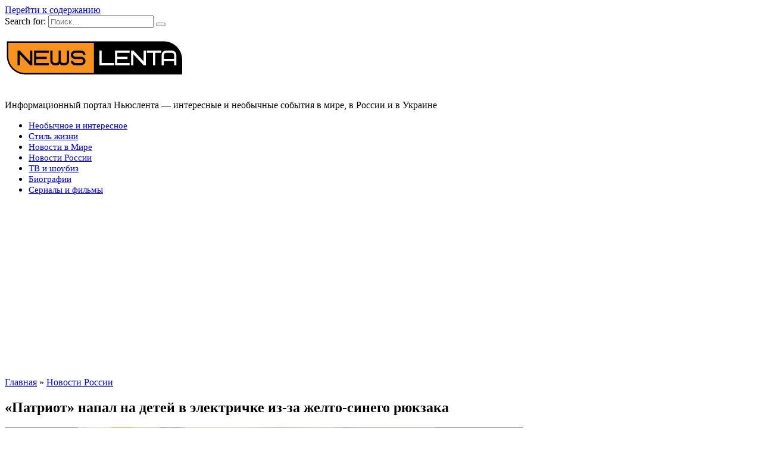

--- FILE ---
content_type: text/html; charset=UTF-8
request_url: https://newslenta.com/news-russia/patriot-napal-na-detej-v-elektrichke-za-zhelto-sinego-ryukzaka
body_size: 15490
content:
<!doctype html>
<html dir="ltr" lang="ru-RU">
<head>
	<meta charset="UTF-8">
	<meta name="viewport" content="width=device-width, initial-scale=1">

	<link rel="dns-prefetch" href="//cdn.hu-manity.co" />
		<!-- Cookie Compliance -->
		<script type="text/javascript">var huOptions = {"appID":"newslentacom-0f7f875","currentLanguage":"ru","blocking":false,"globalCookie":false,"isAdmin":false,"privacyConsent":true,"forms":[]};</script>
		<script type="text/javascript" src="https://cdn.hu-manity.co/hu-banner.min.js"></script><title>«Патриот» напал на детей в электричке из-за желто-синего рюкзака</title>
	<style>img:is([sizes="auto" i], [sizes^="auto," i]) { contain-intrinsic-size: 3000px 1500px }</style>
	
		<!-- All in One SEO 4.9.3 - aioseo.com -->
	<meta name="description" content="Случай в одной из электричек Московской области взбудоражил сетевое сообщество. Россиянин одержимый патриотическими помыслами напал на мальчонку из-за желто-синей расцветка рюкзака. Видео, снятое очевидцев происшествия, стало вирусным в соцсетях. Не удержалась от копирования в свой телеграм-канал &quot;Кровавая барыня&quot; и собирательница всего &quot;мусора&quot; Ксения Собчак. Как все пишут неадекват зажал пацана в угол, сорвал рюкзак у" />
	<meta name="robots" content="max-snippet:-1, max-image-preview:large, max-video-preview:-1" />
	<meta name="author" content="Владимир Михайлов"/>
	<link rel="canonical" href="https://newslenta.com/news-russia/patriot-napal-na-detej-v-elektrichke-za-zhelto-sinego-ryukzaka" />
	<meta name="generator" content="All in One SEO (AIOSEO) 4.9.3" />
		<script type="application/ld+json" class="aioseo-schema">
			{"@context":"https:\/\/schema.org","@graph":[{"@type":"Article","@id":"https:\/\/newslenta.com\/news-russia\/patriot-napal-na-detej-v-elektrichke-za-zhelto-sinego-ryukzaka#article","name":"\u00ab\u041f\u0430\u0442\u0440\u0438\u043e\u0442\u00bb \u043d\u0430\u043f\u0430\u043b \u043d\u0430 \u0434\u0435\u0442\u0435\u0439 \u0432 \u044d\u043b\u0435\u043a\u0442\u0440\u0438\u0447\u043a\u0435 \u0438\u0437-\u0437\u0430 \u0436\u0435\u043b\u0442\u043e-\u0441\u0438\u043d\u0435\u0433\u043e \u0440\u044e\u043a\u0437\u0430\u043a\u0430","headline":"&#171;\u041f\u0430\u0442\u0440\u0438\u043e\u0442&#187; \u043d\u0430\u043f\u0430\u043b \u043d\u0430 \u0434\u0435\u0442\u0435\u0439 \u0432 \u044d\u043b\u0435\u043a\u0442\u0440\u0438\u0447\u043a\u0435 \u0438\u0437-\u0437\u0430 \u0436\u0435\u043b\u0442\u043e-\u0441\u0438\u043d\u0435\u0433\u043e \u0440\u044e\u043a\u0437\u0430\u043a\u0430","author":{"@id":"https:\/\/newslenta.com\/author\/writer#author"},"publisher":{"@id":"https:\/\/newslenta.com\/#person"},"image":{"@type":"ImageObject","url":"https:\/\/newslenta.com\/wp-content\/uploads\/2022\/06\/rukzak060622.jpg","width":870,"height":400,"caption":"\u0418\u043d\u0446\u0438\u0434\u0435\u043d\u0442 \u0432 \u044d\u043b\u0435\u043a\u0442\u0440\u0438\u0447\u043a\u0435"},"datePublished":"2022-06-06T17:33:49+03:00","dateModified":"2022-06-06T17:37:52+03:00","inLanguage":"ru-RU","mainEntityOfPage":{"@id":"https:\/\/newslenta.com\/news-russia\/patriot-napal-na-detej-v-elektrichke-za-zhelto-sinego-ryukzaka#webpage"},"isPartOf":{"@id":"https:\/\/newslenta.com\/news-russia\/patriot-napal-na-detej-v-elektrichke-za-zhelto-sinego-ryukzaka#webpage"},"articleSection":"\u041d\u043e\u0432\u043e\u0441\u0442\u0438 \u0420\u043e\u0441\u0441\u0438\u0438"},{"@type":"BreadcrumbList","@id":"https:\/\/newslenta.com\/news-russia\/patriot-napal-na-detej-v-elektrichke-za-zhelto-sinego-ryukzaka#breadcrumblist","itemListElement":[{"@type":"ListItem","@id":"https:\/\/newslenta.com#listItem","position":1,"name":"Home","item":"https:\/\/newslenta.com","nextItem":{"@type":"ListItem","@id":"https:\/\/newslenta.com\/cat\/news-russia#listItem","name":"\u041d\u043e\u0432\u043e\u0441\u0442\u0438 \u0420\u043e\u0441\u0441\u0438\u0438"}},{"@type":"ListItem","@id":"https:\/\/newslenta.com\/cat\/news-russia#listItem","position":2,"name":"\u041d\u043e\u0432\u043e\u0441\u0442\u0438 \u0420\u043e\u0441\u0441\u0438\u0438","item":"https:\/\/newslenta.com\/cat\/news-russia","nextItem":{"@type":"ListItem","@id":"https:\/\/newslenta.com\/news-russia\/patriot-napal-na-detej-v-elektrichke-za-zhelto-sinego-ryukzaka#listItem","name":"&#171;\u041f\u0430\u0442\u0440\u0438\u043e\u0442&#187; \u043d\u0430\u043f\u0430\u043b \u043d\u0430 \u0434\u0435\u0442\u0435\u0439 \u0432 \u044d\u043b\u0435\u043a\u0442\u0440\u0438\u0447\u043a\u0435 \u0438\u0437-\u0437\u0430 \u0436\u0435\u043b\u0442\u043e-\u0441\u0438\u043d\u0435\u0433\u043e \u0440\u044e\u043a\u0437\u0430\u043a\u0430"},"previousItem":{"@type":"ListItem","@id":"https:\/\/newslenta.com#listItem","name":"Home"}},{"@type":"ListItem","@id":"https:\/\/newslenta.com\/news-russia\/patriot-napal-na-detej-v-elektrichke-za-zhelto-sinego-ryukzaka#listItem","position":3,"name":"&#171;\u041f\u0430\u0442\u0440\u0438\u043e\u0442&#187; \u043d\u0430\u043f\u0430\u043b \u043d\u0430 \u0434\u0435\u0442\u0435\u0439 \u0432 \u044d\u043b\u0435\u043a\u0442\u0440\u0438\u0447\u043a\u0435 \u0438\u0437-\u0437\u0430 \u0436\u0435\u043b\u0442\u043e-\u0441\u0438\u043d\u0435\u0433\u043e \u0440\u044e\u043a\u0437\u0430\u043a\u0430","previousItem":{"@type":"ListItem","@id":"https:\/\/newslenta.com\/cat\/news-russia#listItem","name":"\u041d\u043e\u0432\u043e\u0441\u0442\u0438 \u0420\u043e\u0441\u0441\u0438\u0438"}}]},{"@type":"Person","@id":"https:\/\/newslenta.com\/#person","name":"admin","image":{"@type":"ImageObject","@id":"https:\/\/newslenta.com\/news-russia\/patriot-napal-na-detej-v-elektrichke-za-zhelto-sinego-ryukzaka#personImage","url":"https:\/\/secure.gravatar.com\/avatar\/15235315abbc0f54ad8e52c27cc64f12?s=96&d=wavatar&r=g","width":96,"height":96,"caption":"admin"}},{"@type":"Person","@id":"https:\/\/newslenta.com\/author\/writer#author","url":"https:\/\/newslenta.com\/author\/writer","name":"\u0412\u043b\u0430\u0434\u0438\u043c\u0438\u0440 \u041c\u0438\u0445\u0430\u0439\u043b\u043e\u0432","image":{"@type":"ImageObject","@id":"https:\/\/newslenta.com\/news-russia\/patriot-napal-na-detej-v-elektrichke-za-zhelto-sinego-ryukzaka#authorImage","url":"https:\/\/secure.gravatar.com\/avatar\/100a268b0b382fd72114cbe5a58162d7?s=96&d=wavatar&r=g","width":96,"height":96,"caption":"\u0412\u043b\u0430\u0434\u0438\u043c\u0438\u0440 \u041c\u0438\u0445\u0430\u0439\u043b\u043e\u0432"}},{"@type":"WebPage","@id":"https:\/\/newslenta.com\/news-russia\/patriot-napal-na-detej-v-elektrichke-za-zhelto-sinego-ryukzaka#webpage","url":"https:\/\/newslenta.com\/news-russia\/patriot-napal-na-detej-v-elektrichke-za-zhelto-sinego-ryukzaka","name":"\u00ab\u041f\u0430\u0442\u0440\u0438\u043e\u0442\u00bb \u043d\u0430\u043f\u0430\u043b \u043d\u0430 \u0434\u0435\u0442\u0435\u0439 \u0432 \u044d\u043b\u0435\u043a\u0442\u0440\u0438\u0447\u043a\u0435 \u0438\u0437-\u0437\u0430 \u0436\u0435\u043b\u0442\u043e-\u0441\u0438\u043d\u0435\u0433\u043e \u0440\u044e\u043a\u0437\u0430\u043a\u0430","description":"\u0421\u043b\u0443\u0447\u0430\u0439 \u0432 \u043e\u0434\u043d\u043e\u0439 \u0438\u0437 \u044d\u043b\u0435\u043a\u0442\u0440\u0438\u0447\u0435\u043a \u041c\u043e\u0441\u043a\u043e\u0432\u0441\u043a\u043e\u0439 \u043e\u0431\u043b\u0430\u0441\u0442\u0438 \u0432\u0437\u0431\u0443\u0434\u043e\u0440\u0430\u0436\u0438\u043b \u0441\u0435\u0442\u0435\u0432\u043e\u0435 \u0441\u043e\u043e\u0431\u0449\u0435\u0441\u0442\u0432\u043e. \u0420\u043e\u0441\u0441\u0438\u044f\u043d\u0438\u043d \u043e\u0434\u0435\u0440\u0436\u0438\u043c\u044b\u0439 \u043f\u0430\u0442\u0440\u0438\u043e\u0442\u0438\u0447\u0435\u0441\u043a\u0438\u043c\u0438 \u043f\u043e\u043c\u044b\u0441\u043b\u0430\u043c\u0438 \u043d\u0430\u043f\u0430\u043b \u043d\u0430 \u043c\u0430\u043b\u044c\u0447\u043e\u043d\u043a\u0443 \u0438\u0437-\u0437\u0430 \u0436\u0435\u043b\u0442\u043e-\u0441\u0438\u043d\u0435\u0439 \u0440\u0430\u0441\u0446\u0432\u0435\u0442\u043a\u0430 \u0440\u044e\u043a\u0437\u0430\u043a\u0430. \u0412\u0438\u0434\u0435\u043e, \u0441\u043d\u044f\u0442\u043e\u0435 \u043e\u0447\u0435\u0432\u0438\u0434\u0446\u0435\u0432 \u043f\u0440\u043e\u0438\u0441\u0448\u0435\u0441\u0442\u0432\u0438\u044f, \u0441\u0442\u0430\u043b\u043e \u0432\u0438\u0440\u0443\u0441\u043d\u044b\u043c \u0432 \u0441\u043e\u0446\u0441\u0435\u0442\u044f\u0445. \u041d\u0435 \u0443\u0434\u0435\u0440\u0436\u0430\u043b\u0430\u0441\u044c \u043e\u0442 \u043a\u043e\u043f\u0438\u0440\u043e\u0432\u0430\u043d\u0438\u044f \u0432 \u0441\u0432\u043e\u0439 \u0442\u0435\u043b\u0435\u0433\u0440\u0430\u043c-\u043a\u0430\u043d\u0430\u043b \"\u041a\u0440\u043e\u0432\u0430\u0432\u0430\u044f \u0431\u0430\u0440\u044b\u043d\u044f\" \u0438 \u0441\u043e\u0431\u0438\u0440\u0430\u0442\u0435\u043b\u044c\u043d\u0438\u0446\u0430 \u0432\u0441\u0435\u0433\u043e \"\u043c\u0443\u0441\u043e\u0440\u0430\" \u041a\u0441\u0435\u043d\u0438\u044f \u0421\u043e\u0431\u0447\u0430\u043a. \u041a\u0430\u043a \u0432\u0441\u0435 \u043f\u0438\u0448\u0443\u0442 \u043d\u0435\u0430\u0434\u0435\u043a\u0432\u0430\u0442 \u0437\u0430\u0436\u0430\u043b \u043f\u0430\u0446\u0430\u043d\u0430 \u0432 \u0443\u0433\u043e\u043b, \u0441\u043e\u0440\u0432\u0430\u043b \u0440\u044e\u043a\u0437\u0430\u043a \u0443","inLanguage":"ru-RU","isPartOf":{"@id":"https:\/\/newslenta.com\/#website"},"breadcrumb":{"@id":"https:\/\/newslenta.com\/news-russia\/patriot-napal-na-detej-v-elektrichke-za-zhelto-sinego-ryukzaka#breadcrumblist"},"author":{"@id":"https:\/\/newslenta.com\/author\/writer#author"},"creator":{"@id":"https:\/\/newslenta.com\/author\/writer#author"},"image":{"@type":"ImageObject","url":"https:\/\/newslenta.com\/wp-content\/uploads\/2022\/06\/rukzak060622.jpg","@id":"https:\/\/newslenta.com\/news-russia\/patriot-napal-na-detej-v-elektrichke-za-zhelto-sinego-ryukzaka\/#mainImage","width":870,"height":400,"caption":"\u0418\u043d\u0446\u0438\u0434\u0435\u043d\u0442 \u0432 \u044d\u043b\u0435\u043a\u0442\u0440\u0438\u0447\u043a\u0435"},"primaryImageOfPage":{"@id":"https:\/\/newslenta.com\/news-russia\/patriot-napal-na-detej-v-elektrichke-za-zhelto-sinego-ryukzaka#mainImage"},"datePublished":"2022-06-06T17:33:49+03:00","dateModified":"2022-06-06T17:37:52+03:00"},{"@type":"WebSite","@id":"https:\/\/newslenta.com\/#website","url":"https:\/\/newslenta.com\/","name":"Newslenta","description":"\u0418\u043d\u0444\u043e\u0440\u043c\u0430\u0446\u0438\u043e\u043d\u043d\u044b\u0439 \u043f\u043e\u0440\u0442\u0430\u043b \u041d\u044c\u044e\u0441\u043b\u0435\u043d\u0442\u0430 - \u0438\u043d\u0442\u0435\u0440\u0435\u0441\u043d\u044b\u0435 \u0438 \u043d\u0435\u043e\u0431\u044b\u0447\u043d\u044b\u0435 \u0441\u043e\u0431\u044b\u0442\u0438\u044f \u0432 \u043c\u0438\u0440\u0435, \u0432 \u0420\u043e\u0441\u0441\u0438\u0438 \u0438 \u0432 \u0423\u043a\u0440\u0430\u0438\u043d\u0435","inLanguage":"ru-RU","publisher":{"@id":"https:\/\/newslenta.com\/#person"}}]}
		</script>
		<!-- All in One SEO -->

<link rel='dns-prefetch' href='//fonts.googleapis.com' />
<link rel="alternate" type="application/rss+xml" title="Newslenta &raquo; Лента комментариев к &laquo;&#171;Патриот&#187; напал на детей в электричке из-за желто-синего рюкзака&raquo;" href="https://newslenta.com/news-russia/patriot-napal-na-detej-v-elektrichke-za-zhelto-sinego-ryukzaka/feed" />
<script type="text/javascript">
/* <![CDATA[ */
window._wpemojiSettings = {"baseUrl":"https:\/\/s.w.org\/images\/core\/emoji\/15.0.3\/72x72\/","ext":".png","svgUrl":"https:\/\/s.w.org\/images\/core\/emoji\/15.0.3\/svg\/","svgExt":".svg","source":{"concatemoji":"https:\/\/newslenta.com\/wp-includes\/js\/wp-emoji-release.min.js?ver=6.7.4"}};
/*! This file is auto-generated */
!function(i,n){var o,s,e;function c(e){try{var t={supportTests:e,timestamp:(new Date).valueOf()};sessionStorage.setItem(o,JSON.stringify(t))}catch(e){}}function p(e,t,n){e.clearRect(0,0,e.canvas.width,e.canvas.height),e.fillText(t,0,0);var t=new Uint32Array(e.getImageData(0,0,e.canvas.width,e.canvas.height).data),r=(e.clearRect(0,0,e.canvas.width,e.canvas.height),e.fillText(n,0,0),new Uint32Array(e.getImageData(0,0,e.canvas.width,e.canvas.height).data));return t.every(function(e,t){return e===r[t]})}function u(e,t,n){switch(t){case"flag":return n(e,"\ud83c\udff3\ufe0f\u200d\u26a7\ufe0f","\ud83c\udff3\ufe0f\u200b\u26a7\ufe0f")?!1:!n(e,"\ud83c\uddfa\ud83c\uddf3","\ud83c\uddfa\u200b\ud83c\uddf3")&&!n(e,"\ud83c\udff4\udb40\udc67\udb40\udc62\udb40\udc65\udb40\udc6e\udb40\udc67\udb40\udc7f","\ud83c\udff4\u200b\udb40\udc67\u200b\udb40\udc62\u200b\udb40\udc65\u200b\udb40\udc6e\u200b\udb40\udc67\u200b\udb40\udc7f");case"emoji":return!n(e,"\ud83d\udc26\u200d\u2b1b","\ud83d\udc26\u200b\u2b1b")}return!1}function f(e,t,n){var r="undefined"!=typeof WorkerGlobalScope&&self instanceof WorkerGlobalScope?new OffscreenCanvas(300,150):i.createElement("canvas"),a=r.getContext("2d",{willReadFrequently:!0}),o=(a.textBaseline="top",a.font="600 32px Arial",{});return e.forEach(function(e){o[e]=t(a,e,n)}),o}function t(e){var t=i.createElement("script");t.src=e,t.defer=!0,i.head.appendChild(t)}"undefined"!=typeof Promise&&(o="wpEmojiSettingsSupports",s=["flag","emoji"],n.supports={everything:!0,everythingExceptFlag:!0},e=new Promise(function(e){i.addEventListener("DOMContentLoaded",e,{once:!0})}),new Promise(function(t){var n=function(){try{var e=JSON.parse(sessionStorage.getItem(o));if("object"==typeof e&&"number"==typeof e.timestamp&&(new Date).valueOf()<e.timestamp+604800&&"object"==typeof e.supportTests)return e.supportTests}catch(e){}return null}();if(!n){if("undefined"!=typeof Worker&&"undefined"!=typeof OffscreenCanvas&&"undefined"!=typeof URL&&URL.createObjectURL&&"undefined"!=typeof Blob)try{var e="postMessage("+f.toString()+"("+[JSON.stringify(s),u.toString(),p.toString()].join(",")+"));",r=new Blob([e],{type:"text/javascript"}),a=new Worker(URL.createObjectURL(r),{name:"wpTestEmojiSupports"});return void(a.onmessage=function(e){c(n=e.data),a.terminate(),t(n)})}catch(e){}c(n=f(s,u,p))}t(n)}).then(function(e){for(var t in e)n.supports[t]=e[t],n.supports.everything=n.supports.everything&&n.supports[t],"flag"!==t&&(n.supports.everythingExceptFlag=n.supports.everythingExceptFlag&&n.supports[t]);n.supports.everythingExceptFlag=n.supports.everythingExceptFlag&&!n.supports.flag,n.DOMReady=!1,n.readyCallback=function(){n.DOMReady=!0}}).then(function(){return e}).then(function(){var e;n.supports.everything||(n.readyCallback(),(e=n.source||{}).concatemoji?t(e.concatemoji):e.wpemoji&&e.twemoji&&(t(e.twemoji),t(e.wpemoji)))}))}((window,document),window._wpemojiSettings);
/* ]]> */
</script>
<style id='wp-emoji-styles-inline-css' type='text/css'>

	img.wp-smiley, img.emoji {
		display: inline !important;
		border: none !important;
		box-shadow: none !important;
		height: 1em !important;
		width: 1em !important;
		margin: 0 0.07em !important;
		vertical-align: -0.1em !important;
		background: none !important;
		padding: 0 !important;
	}
</style>
<link rel='stylesheet' id='wp-block-library-css' href='https://newslenta.com/wp-includes/css/dist/block-library/style.min.css?ver=6.7.4'  media='all' />
<style id='wp-block-library-theme-inline-css' type='text/css'>
.wp-block-audio :where(figcaption){color:#555;font-size:13px;text-align:center}.is-dark-theme .wp-block-audio :where(figcaption){color:#ffffffa6}.wp-block-audio{margin:0 0 1em}.wp-block-code{border:1px solid #ccc;border-radius:4px;font-family:Menlo,Consolas,monaco,monospace;padding:.8em 1em}.wp-block-embed :where(figcaption){color:#555;font-size:13px;text-align:center}.is-dark-theme .wp-block-embed :where(figcaption){color:#ffffffa6}.wp-block-embed{margin:0 0 1em}.blocks-gallery-caption{color:#555;font-size:13px;text-align:center}.is-dark-theme .blocks-gallery-caption{color:#ffffffa6}:root :where(.wp-block-image figcaption){color:#555;font-size:13px;text-align:center}.is-dark-theme :root :where(.wp-block-image figcaption){color:#ffffffa6}.wp-block-image{margin:0 0 1em}.wp-block-pullquote{border-bottom:4px solid;border-top:4px solid;color:currentColor;margin-bottom:1.75em}.wp-block-pullquote cite,.wp-block-pullquote footer,.wp-block-pullquote__citation{color:currentColor;font-size:.8125em;font-style:normal;text-transform:uppercase}.wp-block-quote{border-left:.25em solid;margin:0 0 1.75em;padding-left:1em}.wp-block-quote cite,.wp-block-quote footer{color:currentColor;font-size:.8125em;font-style:normal;position:relative}.wp-block-quote:where(.has-text-align-right){border-left:none;border-right:.25em solid;padding-left:0;padding-right:1em}.wp-block-quote:where(.has-text-align-center){border:none;padding-left:0}.wp-block-quote.is-large,.wp-block-quote.is-style-large,.wp-block-quote:where(.is-style-plain){border:none}.wp-block-search .wp-block-search__label{font-weight:700}.wp-block-search__button{border:1px solid #ccc;padding:.375em .625em}:where(.wp-block-group.has-background){padding:1.25em 2.375em}.wp-block-separator.has-css-opacity{opacity:.4}.wp-block-separator{border:none;border-bottom:2px solid;margin-left:auto;margin-right:auto}.wp-block-separator.has-alpha-channel-opacity{opacity:1}.wp-block-separator:not(.is-style-wide):not(.is-style-dots){width:100px}.wp-block-separator.has-background:not(.is-style-dots){border-bottom:none;height:1px}.wp-block-separator.has-background:not(.is-style-wide):not(.is-style-dots){height:2px}.wp-block-table{margin:0 0 1em}.wp-block-table td,.wp-block-table th{word-break:normal}.wp-block-table :where(figcaption){color:#555;font-size:13px;text-align:center}.is-dark-theme .wp-block-table :where(figcaption){color:#ffffffa6}.wp-block-video :where(figcaption){color:#555;font-size:13px;text-align:center}.is-dark-theme .wp-block-video :where(figcaption){color:#ffffffa6}.wp-block-video{margin:0 0 1em}:root :where(.wp-block-template-part.has-background){margin-bottom:0;margin-top:0;padding:1.25em 2.375em}
</style>
<link rel='stylesheet' id='aioseo/css/src/vue/standalone/blocks/table-of-contents/global.scss-css' href='https://newslenta.com/wp-content/plugins/all-in-one-seo-pack/dist/Lite/assets/css/table-of-contents/global.e90f6d47.css?ver=4.9.3'  media='all' />
<style id='classic-theme-styles-inline-css' type='text/css'>
/*! This file is auto-generated */
.wp-block-button__link{color:#fff;background-color:#32373c;border-radius:9999px;box-shadow:none;text-decoration:none;padding:calc(.667em + 2px) calc(1.333em + 2px);font-size:1.125em}.wp-block-file__button{background:#32373c;color:#fff;text-decoration:none}
</style>
<style id='global-styles-inline-css' type='text/css'>
:root{--wp--preset--aspect-ratio--square: 1;--wp--preset--aspect-ratio--4-3: 4/3;--wp--preset--aspect-ratio--3-4: 3/4;--wp--preset--aspect-ratio--3-2: 3/2;--wp--preset--aspect-ratio--2-3: 2/3;--wp--preset--aspect-ratio--16-9: 16/9;--wp--preset--aspect-ratio--9-16: 9/16;--wp--preset--color--black: #000000;--wp--preset--color--cyan-bluish-gray: #abb8c3;--wp--preset--color--white: #ffffff;--wp--preset--color--pale-pink: #f78da7;--wp--preset--color--vivid-red: #cf2e2e;--wp--preset--color--luminous-vivid-orange: #ff6900;--wp--preset--color--luminous-vivid-amber: #fcb900;--wp--preset--color--light-green-cyan: #7bdcb5;--wp--preset--color--vivid-green-cyan: #00d084;--wp--preset--color--pale-cyan-blue: #8ed1fc;--wp--preset--color--vivid-cyan-blue: #0693e3;--wp--preset--color--vivid-purple: #9b51e0;--wp--preset--gradient--vivid-cyan-blue-to-vivid-purple: linear-gradient(135deg,rgba(6,147,227,1) 0%,rgb(155,81,224) 100%);--wp--preset--gradient--light-green-cyan-to-vivid-green-cyan: linear-gradient(135deg,rgb(122,220,180) 0%,rgb(0,208,130) 100%);--wp--preset--gradient--luminous-vivid-amber-to-luminous-vivid-orange: linear-gradient(135deg,rgba(252,185,0,1) 0%,rgba(255,105,0,1) 100%);--wp--preset--gradient--luminous-vivid-orange-to-vivid-red: linear-gradient(135deg,rgba(255,105,0,1) 0%,rgb(207,46,46) 100%);--wp--preset--gradient--very-light-gray-to-cyan-bluish-gray: linear-gradient(135deg,rgb(238,238,238) 0%,rgb(169,184,195) 100%);--wp--preset--gradient--cool-to-warm-spectrum: linear-gradient(135deg,rgb(74,234,220) 0%,rgb(151,120,209) 20%,rgb(207,42,186) 40%,rgb(238,44,130) 60%,rgb(251,105,98) 80%,rgb(254,248,76) 100%);--wp--preset--gradient--blush-light-purple: linear-gradient(135deg,rgb(255,206,236) 0%,rgb(152,150,240) 100%);--wp--preset--gradient--blush-bordeaux: linear-gradient(135deg,rgb(254,205,165) 0%,rgb(254,45,45) 50%,rgb(107,0,62) 100%);--wp--preset--gradient--luminous-dusk: linear-gradient(135deg,rgb(255,203,112) 0%,rgb(199,81,192) 50%,rgb(65,88,208) 100%);--wp--preset--gradient--pale-ocean: linear-gradient(135deg,rgb(255,245,203) 0%,rgb(182,227,212) 50%,rgb(51,167,181) 100%);--wp--preset--gradient--electric-grass: linear-gradient(135deg,rgb(202,248,128) 0%,rgb(113,206,126) 100%);--wp--preset--gradient--midnight: linear-gradient(135deg,rgb(2,3,129) 0%,rgb(40,116,252) 100%);--wp--preset--font-size--small: 19.5px;--wp--preset--font-size--medium: 20px;--wp--preset--font-size--large: 36.5px;--wp--preset--font-size--x-large: 42px;--wp--preset--font-size--normal: 22px;--wp--preset--font-size--huge: 49.5px;--wp--preset--spacing--20: 0.44rem;--wp--preset--spacing--30: 0.67rem;--wp--preset--spacing--40: 1rem;--wp--preset--spacing--50: 1.5rem;--wp--preset--spacing--60: 2.25rem;--wp--preset--spacing--70: 3.38rem;--wp--preset--spacing--80: 5.06rem;--wp--preset--shadow--natural: 6px 6px 9px rgba(0, 0, 0, 0.2);--wp--preset--shadow--deep: 12px 12px 50px rgba(0, 0, 0, 0.4);--wp--preset--shadow--sharp: 6px 6px 0px rgba(0, 0, 0, 0.2);--wp--preset--shadow--outlined: 6px 6px 0px -3px rgba(255, 255, 255, 1), 6px 6px rgba(0, 0, 0, 1);--wp--preset--shadow--crisp: 6px 6px 0px rgba(0, 0, 0, 1);}:where(.is-layout-flex){gap: 0.5em;}:where(.is-layout-grid){gap: 0.5em;}body .is-layout-flex{display: flex;}.is-layout-flex{flex-wrap: wrap;align-items: center;}.is-layout-flex > :is(*, div){margin: 0;}body .is-layout-grid{display: grid;}.is-layout-grid > :is(*, div){margin: 0;}:where(.wp-block-columns.is-layout-flex){gap: 2em;}:where(.wp-block-columns.is-layout-grid){gap: 2em;}:where(.wp-block-post-template.is-layout-flex){gap: 1.25em;}:where(.wp-block-post-template.is-layout-grid){gap: 1.25em;}.has-black-color{color: var(--wp--preset--color--black) !important;}.has-cyan-bluish-gray-color{color: var(--wp--preset--color--cyan-bluish-gray) !important;}.has-white-color{color: var(--wp--preset--color--white) !important;}.has-pale-pink-color{color: var(--wp--preset--color--pale-pink) !important;}.has-vivid-red-color{color: var(--wp--preset--color--vivid-red) !important;}.has-luminous-vivid-orange-color{color: var(--wp--preset--color--luminous-vivid-orange) !important;}.has-luminous-vivid-amber-color{color: var(--wp--preset--color--luminous-vivid-amber) !important;}.has-light-green-cyan-color{color: var(--wp--preset--color--light-green-cyan) !important;}.has-vivid-green-cyan-color{color: var(--wp--preset--color--vivid-green-cyan) !important;}.has-pale-cyan-blue-color{color: var(--wp--preset--color--pale-cyan-blue) !important;}.has-vivid-cyan-blue-color{color: var(--wp--preset--color--vivid-cyan-blue) !important;}.has-vivid-purple-color{color: var(--wp--preset--color--vivid-purple) !important;}.has-black-background-color{background-color: var(--wp--preset--color--black) !important;}.has-cyan-bluish-gray-background-color{background-color: var(--wp--preset--color--cyan-bluish-gray) !important;}.has-white-background-color{background-color: var(--wp--preset--color--white) !important;}.has-pale-pink-background-color{background-color: var(--wp--preset--color--pale-pink) !important;}.has-vivid-red-background-color{background-color: var(--wp--preset--color--vivid-red) !important;}.has-luminous-vivid-orange-background-color{background-color: var(--wp--preset--color--luminous-vivid-orange) !important;}.has-luminous-vivid-amber-background-color{background-color: var(--wp--preset--color--luminous-vivid-amber) !important;}.has-light-green-cyan-background-color{background-color: var(--wp--preset--color--light-green-cyan) !important;}.has-vivid-green-cyan-background-color{background-color: var(--wp--preset--color--vivid-green-cyan) !important;}.has-pale-cyan-blue-background-color{background-color: var(--wp--preset--color--pale-cyan-blue) !important;}.has-vivid-cyan-blue-background-color{background-color: var(--wp--preset--color--vivid-cyan-blue) !important;}.has-vivid-purple-background-color{background-color: var(--wp--preset--color--vivid-purple) !important;}.has-black-border-color{border-color: var(--wp--preset--color--black) !important;}.has-cyan-bluish-gray-border-color{border-color: var(--wp--preset--color--cyan-bluish-gray) !important;}.has-white-border-color{border-color: var(--wp--preset--color--white) !important;}.has-pale-pink-border-color{border-color: var(--wp--preset--color--pale-pink) !important;}.has-vivid-red-border-color{border-color: var(--wp--preset--color--vivid-red) !important;}.has-luminous-vivid-orange-border-color{border-color: var(--wp--preset--color--luminous-vivid-orange) !important;}.has-luminous-vivid-amber-border-color{border-color: var(--wp--preset--color--luminous-vivid-amber) !important;}.has-light-green-cyan-border-color{border-color: var(--wp--preset--color--light-green-cyan) !important;}.has-vivid-green-cyan-border-color{border-color: var(--wp--preset--color--vivid-green-cyan) !important;}.has-pale-cyan-blue-border-color{border-color: var(--wp--preset--color--pale-cyan-blue) !important;}.has-vivid-cyan-blue-border-color{border-color: var(--wp--preset--color--vivid-cyan-blue) !important;}.has-vivid-purple-border-color{border-color: var(--wp--preset--color--vivid-purple) !important;}.has-vivid-cyan-blue-to-vivid-purple-gradient-background{background: var(--wp--preset--gradient--vivid-cyan-blue-to-vivid-purple) !important;}.has-light-green-cyan-to-vivid-green-cyan-gradient-background{background: var(--wp--preset--gradient--light-green-cyan-to-vivid-green-cyan) !important;}.has-luminous-vivid-amber-to-luminous-vivid-orange-gradient-background{background: var(--wp--preset--gradient--luminous-vivid-amber-to-luminous-vivid-orange) !important;}.has-luminous-vivid-orange-to-vivid-red-gradient-background{background: var(--wp--preset--gradient--luminous-vivid-orange-to-vivid-red) !important;}.has-very-light-gray-to-cyan-bluish-gray-gradient-background{background: var(--wp--preset--gradient--very-light-gray-to-cyan-bluish-gray) !important;}.has-cool-to-warm-spectrum-gradient-background{background: var(--wp--preset--gradient--cool-to-warm-spectrum) !important;}.has-blush-light-purple-gradient-background{background: var(--wp--preset--gradient--blush-light-purple) !important;}.has-blush-bordeaux-gradient-background{background: var(--wp--preset--gradient--blush-bordeaux) !important;}.has-luminous-dusk-gradient-background{background: var(--wp--preset--gradient--luminous-dusk) !important;}.has-pale-ocean-gradient-background{background: var(--wp--preset--gradient--pale-ocean) !important;}.has-electric-grass-gradient-background{background: var(--wp--preset--gradient--electric-grass) !important;}.has-midnight-gradient-background{background: var(--wp--preset--gradient--midnight) !important;}.has-small-font-size{font-size: var(--wp--preset--font-size--small) !important;}.has-medium-font-size{font-size: var(--wp--preset--font-size--medium) !important;}.has-large-font-size{font-size: var(--wp--preset--font-size--large) !important;}.has-x-large-font-size{font-size: var(--wp--preset--font-size--x-large) !important;}
:where(.wp-block-post-template.is-layout-flex){gap: 1.25em;}:where(.wp-block-post-template.is-layout-grid){gap: 1.25em;}
:where(.wp-block-columns.is-layout-flex){gap: 2em;}:where(.wp-block-columns.is-layout-grid){gap: 2em;}
:root :where(.wp-block-pullquote){font-size: 1.5em;line-height: 1.6;}
</style>
<link crossorigin="anonymous" rel='stylesheet' id='google-fonts-css' href='https://fonts.googleapis.com/css?family=Montserrat%3A400%2C400i%2C700&#038;subset=cyrillic&#038;display=swap&#038;ver=6.7.4'  media='all' />
<link rel='stylesheet' id='reboot-style-css' href='https://newslenta.com/wp-content/themes/reboot/assets/css/style.min.css?ver=1.4.6'  media='all' />
<script type="text/javascript" src="https://newslenta.com/wp-includes/js/jquery/jquery.min.js?ver=3.7.1" id="jquery-core-js"></script>
<script type="text/javascript" src="https://newslenta.com/wp-includes/js/jquery/jquery-migrate.min.js?ver=3.4.1" id="jquery-migrate-js"></script>
<link rel="https://api.w.org/" href="https://newslenta.com/wp-json/" /><link rel="alternate" title="JSON" type="application/json" href="https://newslenta.com/wp-json/wp/v2/posts/22070" /><link rel="EditURI" type="application/rsd+xml" title="RSD" href="https://newslenta.com/xmlrpc.php?rsd" />
<meta name="generator" content="WordPress 6.7.4" />
<link rel='shortlink' href='https://newslenta.com/?p=22070' />
<link rel="alternate" title="oEmbed (JSON)" type="application/json+oembed" href="https://newslenta.com/wp-json/oembed/1.0/embed?url=https%3A%2F%2Fnewslenta.com%2Fnews-russia%2Fpatriot-napal-na-detej-v-elektrichke-za-zhelto-sinego-ryukzaka" />
<link rel="alternate" title="oEmbed (XML)" type="text/xml+oembed" href="https://newslenta.com/wp-json/oembed/1.0/embed?url=https%3A%2F%2Fnewslenta.com%2Fnews-russia%2Fpatriot-napal-na-detej-v-elektrichke-za-zhelto-sinego-ryukzaka&#038;format=xml" />
<link rel="preload" href="https://newslenta.com/wp-content/themes/reboot/assets/fonts/wpshop-core.ttf" as="font" crossorigin><link rel="preload" href="https://newslenta.com/wp-content/uploads/2022/06/rukzak060622.jpg" as="image" crossorigin>
    <style>.main-navigation ul li a, .main-navigation ul li span, .footer-navigation ul li a, .footer-navigation ul li span{font-size:15px;}</style>
<style type="text/css">.recentcomments a{display:inline !important;padding:0 !important;margin:0 !important;}</style><link rel="amphtml" href="https://newslenta.com/news-russia/patriot-napal-na-detej-v-elektrichke-za-zhelto-sinego-ryukzaka/amp"><link rel="icon" href="https://newslenta.com/wp-content/uploads/2018/08/fav-32x32_1.png" sizes="32x32" />
<link rel="icon" href="https://newslenta.com/wp-content/uploads/2018/08/fav-32x32_1.png" sizes="192x192" />
<link rel="apple-touch-icon" href="https://newslenta.com/wp-content/uploads/2018/08/fav-32x32_1.png" />
<meta name="msapplication-TileImage" content="https://newslenta.com/wp-content/uploads/2018/08/fav-32x32_1.png" />
    <script async src="https://pagead2.googlesyndication.com/pagead/js/adsbygoogle.js?client=ca-pub-5084516075238439"
     crossorigin="anonymous"></script>

<!-- Google tag (gtag.js) -->
<script async src="https://www.googletagmanager.com/gtag/js?id=G-TXD3JS28S2"></script>
<script>
  window.dataLayer = window.dataLayer || [];
  function gtag(){dataLayer.push(arguments);}
  gtag('js', new Date());

  gtag('config', 'G-TXD3JS28S2');
</script>

	
</head>

<body data-rsssl=1 class="post-template-default single single-post postid-22070 single-format-standard wp-embed-responsive cookies-not-set sidebar-right">



<div id="page" class="site">
    <a class="skip-link screen-reader-text" href="#content">Перейти к содержанию</a>

    <div class="search-screen-overlay js-search-screen-overlay"></div>
    <div class="search-screen js-search-screen">
        
<form role="search" method="get" class="search-form" action="https://newslenta.com/">
    <label>
        <span class="screen-reader-text">Search for:</span>
        <input type="search" class="search-field" placeholder="Поиск…" value="" name="s">
    </label>
    <button type="submit" class="search-submit"></button>
</form>    </div>

    

<header id="masthead" class="site-header full" itemscope itemtype="http://schema.org/WPHeader">
    <div class="site-header-inner fixed">

        <div class="humburger js-humburger"><span></span><span></span><span></span></div>

        
<div class="site-branding">

    <div class="site-logotype"><a href="https://newslenta.com/"><img src="https://newslenta.com/wp-content/uploads/2018/08/Newslenta_300х100-01.png" width="301" height="101" alt="Newslenta"></a></div><div class="site-branding__body"><p class="site-description">Информационный портал Ньюслента &#8212; интересные и необычные события в мире, в России и в Украине</p></div></div><!-- .site-branding -->                <div class="header-search">
                    <span class="search-icon js-search-icon"></span>
                </div>
            
    </div>
</header><!-- #masthead -->


    
    
    <nav id="site-navigation" class="main-navigation full" itemscope itemtype="http://schema.org/SiteNavigationElement">
        <div class="main-navigation-inner full">
            <div class="menu-mainmenu-container"><ul id="header_menu" class="menu"><li id="menu-item-6296" class="menu-item menu-item-type-taxonomy menu-item-object-category menu-item-6296"><a href="https://newslenta.com/cat/strange-and-interesting">Необычное и интересное</a></li>
<li id="menu-item-6297" class="menu-item menu-item-type-taxonomy menu-item-object-category menu-item-6297"><a href="https://newslenta.com/cat/lifestyle">Стиль жизни</a></li>
<li id="menu-item-6299" class="menu-item menu-item-type-taxonomy menu-item-object-category menu-item-6299"><a href="https://newslenta.com/cat/world-news">Новости в Мире</a></li>
<li id="menu-item-6301" class="menu-item menu-item-type-taxonomy menu-item-object-category current-post-ancestor current-menu-parent current-post-parent menu-item-6301"><a href="https://newslenta.com/cat/news-russia">Новости России</a></li>
<li id="menu-item-6302" class="menu-item menu-item-type-taxonomy menu-item-object-category menu-item-6302"><a href="https://newslenta.com/cat/tv-and-showbiz">ТВ и шоубиз</a></li>
<li id="menu-item-14219" class="menu-item menu-item-type-taxonomy menu-item-object-category menu-item-14219"><a href="https://newslenta.com/cat/biographies">Биографии</a></li>
<li id="menu-item-14220" class="menu-item menu-item-type-taxonomy menu-item-object-category menu-item-14220"><a href="https://newslenta.com/cat/tvseries-and-films">Сериалы и фильмы</a></li>
</ul></div>        </div>
    </nav><!-- #site-navigation -->

    

    <div class="mobile-menu-placeholder js-mobile-menu-placeholder"></div>
    
	
    <div id="content" class="site-content fixed">

        
        <div class="site-content-inner">
    
        
        <div id="primary" class="content-area" itemscope itemtype="http://schema.org/Article">
            <main id="main" class="site-main article-card">

                
<article id="post-22070" class="article-post post-22070 post type-post status-publish format-standard has-post-thumbnail  category-news-russia">

    
        <div class="breadcrumb" itemscope itemtype="http://schema.org/BreadcrumbList"><span class="breadcrumb-item" itemprop="itemListElement" itemscope itemtype="http://schema.org/ListItem"><a href="https://newslenta.com/" itemprop="item"><span itemprop="name">Главная</span></a><meta itemprop="position" content="0"></span> <span class="breadcrumb-separator">»</span> <span class="breadcrumb-item" itemprop="itemListElement" itemscope itemtype="http://schema.org/ListItem"><a href="https://newslenta.com/cat/news-russia" itemprop="item"><span itemprop="name">Новости России</span></a><meta itemprop="position" content="1"></span></div>
                                <h1 class="entry-title" itemprop="headline">&#171;Патриот&#187; напал на детей в электричке из-за желто-синего рюкзака</h1>
                    
        
                    <div class="entry-image post-card post-card__thumbnail">
                <img width="870" height="400" src="https://newslenta.com/wp-content/uploads/2022/06/rukzak060622.jpg" class="attachment-reboot_standard size-reboot_standard wp-post-image" alt="Инцидент в электричке" itemprop="image" decoding="async" fetchpriority="high" srcset="https://newslenta.com/wp-content/uploads/2022/06/rukzak060622.jpg 870w, https://newslenta.com/wp-content/uploads/2022/06/rukzak060622-300x138.jpg 300w, https://newslenta.com/wp-content/uploads/2022/06/rukzak060622-768x353.jpg 768w" sizes="(max-width: 870px) 100vw, 870px" />                            </div>

        
    
            <div class="entry-meta">
            <span class="entry-author" itemprop="author"><span class="entry-label">Автор</span> Владимир Михайлов</span>            <span class="entry-time"><span class="entry-label">На чтение</span> 1 мин</span>                        <span class="entry-date"><span class="entry-label">Опубликовано</span> <time itemprop="datePublished" datetime="2022-06-06">06.06.2022</time></span>
                    </div>
    
    
    <div class="entry-content" itemprop="articleBody">
        <p>Случай в одной из электричек Московской области взбудоражил сетевое сообщество. Россиянин одержимый патриотическими помыслами напал на мальчонку из-за желто-синей расцветка рюкзака. Видео, снятое очевидцев происшествия, стало вирусным в соцсетях. </p>
<p><script async src="https://telegram.org/js/telegram-widget.js?19" data-telegram-post="bloodysx/19919" data-width="100%"></script></p>
<p>Не удержалась от копирования в свой телеграм-канал &#171;Кровавая барыня&#187; и собирательница всего &#171;мусора&#187; Ксения Собчак. Как все пишут неадекват зажал пацана в угол, сорвал рюкзак у школьника со спины и бросил на грязный пол. Все это сопровождалось дворовой лекцией с вкраплениями мата, что это плохо. Мы не собираемся цитировать дословно речь этого &#171;патриота&#187;. </p>
<p>Но абстрагируясь от помыслов гражданина можно констатировать, что в его действиях компетентные органы могут найти как минимум административное нарушение, а мат и насилие над ребенком тянет и на большее наказание.  </p>
<p>В конце видео мальчик надел рюкзак снова, а пассажир, продолжая высказываться в нецензурной форме, начал курить вейп. В общем некрасивая история получилась.</p>
<!-- toc empty -->    </div><!-- .entry-content -->

</article>






    <div class="rating-box">
        <div class="rating-box__header">Оцените статью</div>
		<div class="wp-star-rating js-star-rating star-rating--score-5" data-post-id="22070" data-rating-count="4" data-rating-sum="20" data-rating-value="5"><span class="star-rating-item js-star-rating-item" data-score="1"><svg aria-hidden="true" role="img" xmlns="http://www.w3.org/2000/svg" viewBox="0 0 576 512" class="i-ico"><path fill="currentColor" d="M259.3 17.8L194 150.2 47.9 171.5c-26.2 3.8-36.7 36.1-17.7 54.6l105.7 103-25 145.5c-4.5 26.3 23.2 46 46.4 33.7L288 439.6l130.7 68.7c23.2 12.2 50.9-7.4 46.4-33.7l-25-145.5 105.7-103c19-18.5 8.5-50.8-17.7-54.6L382 150.2 316.7 17.8c-11.7-23.6-45.6-23.9-57.4 0z" class="ico-star"></path></svg></span><span class="star-rating-item js-star-rating-item" data-score="2"><svg aria-hidden="true" role="img" xmlns="http://www.w3.org/2000/svg" viewBox="0 0 576 512" class="i-ico"><path fill="currentColor" d="M259.3 17.8L194 150.2 47.9 171.5c-26.2 3.8-36.7 36.1-17.7 54.6l105.7 103-25 145.5c-4.5 26.3 23.2 46 46.4 33.7L288 439.6l130.7 68.7c23.2 12.2 50.9-7.4 46.4-33.7l-25-145.5 105.7-103c19-18.5 8.5-50.8-17.7-54.6L382 150.2 316.7 17.8c-11.7-23.6-45.6-23.9-57.4 0z" class="ico-star"></path></svg></span><span class="star-rating-item js-star-rating-item" data-score="3"><svg aria-hidden="true" role="img" xmlns="http://www.w3.org/2000/svg" viewBox="0 0 576 512" class="i-ico"><path fill="currentColor" d="M259.3 17.8L194 150.2 47.9 171.5c-26.2 3.8-36.7 36.1-17.7 54.6l105.7 103-25 145.5c-4.5 26.3 23.2 46 46.4 33.7L288 439.6l130.7 68.7c23.2 12.2 50.9-7.4 46.4-33.7l-25-145.5 105.7-103c19-18.5 8.5-50.8-17.7-54.6L382 150.2 316.7 17.8c-11.7-23.6-45.6-23.9-57.4 0z" class="ico-star"></path></svg></span><span class="star-rating-item js-star-rating-item" data-score="4"><svg aria-hidden="true" role="img" xmlns="http://www.w3.org/2000/svg" viewBox="0 0 576 512" class="i-ico"><path fill="currentColor" d="M259.3 17.8L194 150.2 47.9 171.5c-26.2 3.8-36.7 36.1-17.7 54.6l105.7 103-25 145.5c-4.5 26.3 23.2 46 46.4 33.7L288 439.6l130.7 68.7c23.2 12.2 50.9-7.4 46.4-33.7l-25-145.5 105.7-103c19-18.5 8.5-50.8-17.7-54.6L382 150.2 316.7 17.8c-11.7-23.6-45.6-23.9-57.4 0z" class="ico-star"></path></svg></span><span class="star-rating-item js-star-rating-item" data-score="5"><svg aria-hidden="true" role="img" xmlns="http://www.w3.org/2000/svg" viewBox="0 0 576 512" class="i-ico"><path fill="currentColor" d="M259.3 17.8L194 150.2 47.9 171.5c-26.2 3.8-36.7 36.1-17.7 54.6l105.7 103-25 145.5c-4.5 26.3 23.2 46 46.4 33.7L288 439.6l130.7 68.7c23.2 12.2 50.9-7.4 46.4-33.7l-25-145.5 105.7-103c19-18.5 8.5-50.8-17.7-54.6L382 150.2 316.7 17.8c-11.7-23.6-45.6-23.9-57.4 0z" class="ico-star"></path></svg></span></div>    </div>


    <div class="entry-social">
		
        		<div class="social-buttons"><span class="social-button social-button--vkontakte" data-social="vkontakte" data-image="https://newslenta.com/wp-content/uploads/2022/06/rukzak060622-150x150.jpg"></span><span class="social-button social-button--facebook" data-social="facebook"></span><span class="social-button social-button--telegram" data-social="telegram"></span><span class="social-button social-button--odnoklassniki" data-social="odnoklassniki"></span><span class="social-button social-button--twitter" data-social="twitter"></span><span class="social-button social-button--sms" data-social="sms"></span><span class="social-button social-button--whatsapp" data-social="whatsapp"></span></div>            </div>





<meta itemscope itemprop="mainEntityOfPage" itemType="https://schema.org/WebPage" itemid="https://newslenta.com/news-russia/patriot-napal-na-detej-v-elektrichke-za-zhelto-sinego-ryukzaka" content="&#171;Патриот&#187; напал на детей в электричке из-за желто-синего рюкзака">
    <meta itemprop="dateModified" content="2022-06-06">
<div itemprop="publisher" itemscope itemtype="https://schema.org/Organization" style="display: none;"><div itemprop="logo" itemscope itemtype="https://schema.org/ImageObject"><img itemprop="url image" src="https://newslenta.com/wp-content/uploads/2018/08/Newslenta_300х100-01.png" alt="Newslenta"></div><meta itemprop="name" content="Newslenta"><meta itemprop="telephone" content="Newslenta"><meta itemprop="address" content="https://newslenta.com"></div>
<div id="comments" class="comments-area">

    	<div id="respond" class="comment-respond">
		<div id="reply-title" class="comment-reply-title">Добавить комментарий</div><form action="https://newslenta.com/wp-comments-post.php" method="post" id="commentform" class="comment-form" novalidate><p class="comment-form-author"><label class="screen-reader-text" for="author">Имя <span class="required">*</span></label> <input id="author" name="author" type="text" value="" size="30" maxlength="245"  required='required' placeholder="Имя" /></p>
<p class="comment-form-email"><label class="screen-reader-text" for="email">Email <span class="required">*</span></label> <input id="email" name="email" type="email" value="" size="30" maxlength="100"  required='required' placeholder="Email" /></p>
<p class="comment-form-url"><label class="screen-reader-text" for="url">Сайт</label> <input id="url" name="url" type="url" value="" size="30" maxlength="200" placeholder="Сайт" /></p>
<p class="comment-form-comment"><label class="screen-reader-text" for="comment">Комментарий</label> <textarea id="comment" name="comment" cols="45" rows="8" maxlength="65525" required="required" placeholder="Комментарий" ></textarea></p><p class="comment-form-cookies-consent"><input id="wp-comment-cookies-consent" name="wp-comment-cookies-consent" type="checkbox" value="yes" /> <label for="wp-comment-cookies-consent">Сохранить моё имя, email и адрес сайта в этом браузере для последующих моих комментариев.</label></p>
<p class="form-submit"><input name="submit" type="submit" id="submit" class="submit" value="Отправить комментарий" /> <input type='hidden' name='comment_post_ID' value='22070' id='comment_post_ID' />
<input type='hidden' name='comment_parent' id='comment_parent' value='0' />
</p><p style="display: none;"><input type="hidden" id="akismet_comment_nonce" name="akismet_comment_nonce" value="9b812bcc8a" /></p>
			<script>
			if ( typeof huOptions !== 'undefined' ) {
				var huFormData = {"source":"wordpress","id":"wp_comment_form","title":"Comment Form","fields":{"subject":{"email":"email","first_name":"author"},"preferences":{"privacy":"wp-comment-cookies-consent"}}};
				var huFormNode = document.querySelector( '[id="commentform"]' );

				huFormData['node'] = huFormNode;
				huOptions['forms'].push( huFormData );
			}
			</script><p style="display: none !important;" class="akismet-fields-container" data-prefix="ak_"><label>&#916;<textarea name="ak_hp_textarea" cols="45" rows="8" maxlength="100"></textarea></label><input type="hidden" id="ak_js_1" name="ak_js" value="141"/><script>document.getElementById( "ak_js_1" ).setAttribute( "value", ( new Date() ).getTime() );</script></p></form>	</div><!-- #respond -->
	

    
</div><!-- #comments -->

            </main><!-- #main -->
        </div><!-- #primary -->

        
<aside id="secondary" class="widget-area" itemscope itemtype="http://schema.org/WPSideBar">
    <div class="sticky-sidebar js-sticky-sidebar">

        
        <div id="wpshop_widget_articles-2" class="widget widget_wpshop_widget_articles"><div class="widget-header">Популярные новости</div><div class="widget-articles">
<article class="post-card post-card--small">
            <div class="post-card__thumbnail">
            <a href="https://newslenta.com/news-russia/pri-smerti-v-seti-poyavilis-foto-zhirinovskogo-iz-reanimacii" target="_blank">
                <img width="100" height="100" src="https://newslenta.com/wp-content/uploads/2022/02/girinovskij-100x100.jpg" class="attachment-reboot_square size-reboot_square wp-post-image" alt="Жириновский" decoding="async" srcset="https://newslenta.com/wp-content/uploads/2022/02/girinovskij-100x100.jpg 100w, https://newslenta.com/wp-content/uploads/2022/02/girinovskij-150x150.jpg 150w" sizes="(max-width: 100px) 100vw, 100px" />            </a>
        </div>
    
    <div class="post-card__body">
        
        <div class="post-card__title"><a href="https://newslenta.com/news-russia/pri-smerti-v-seti-poyavilis-foto-zhirinovskogo-iz-reanimacii">При смерти: в сети появились фото Жириновского из реанимации</a></div>

                
            </div>
</article>
<article class="post-card post-card--small">
            <div class="post-card__thumbnail">
            <a href="https://newslenta.com/tv-and-showbiz/dmitrij-nagiev-poproshhalsya-v-instagram-pod-pesnyu-borisa-grebenshhikova-poezd-v-ogne" target="_blank">
                <img width="100" height="100" src="https://newslenta.com/wp-content/uploads/2022/03/nagiev-100x100.jpg" class="attachment-reboot_square size-reboot_square wp-post-image" alt="Дмитрий Нагиев 12 марта 2022 года" decoding="async" srcset="https://newslenta.com/wp-content/uploads/2022/03/nagiev-100x100.jpg 100w, https://newslenta.com/wp-content/uploads/2022/03/nagiev-150x150.jpg 150w" sizes="(max-width: 100px) 100vw, 100px" />            </a>
        </div>
    
    <div class="post-card__body">
        
        <div class="post-card__title"><a href="https://newslenta.com/tv-and-showbiz/dmitrij-nagiev-poproshhalsya-v-instagram-pod-pesnyu-borisa-grebenshhikova-poezd-v-ogne">Дмитрий Нагиев попрощался в Инстаграм под песню Бориса Гребенщикова &#171;Поезд в огне&#187;</a></div>

                
            </div>
</article>
<article class="post-card post-card--small">
            <div class="post-card__thumbnail">
            <a href="https://newslenta.com/tv-and-showbiz/video-proizoshedshee-na-shou-pole-chudes-oshelomilo-rossiyan" target="_blank">
                <img width="100" height="100" src="https://newslenta.com/wp-content/uploads/2022/02/yakubovich-100x100.jpg" class="attachment-reboot_square size-reboot_square wp-post-image" alt="Леонид Якубович" decoding="async" loading="lazy" srcset="https://newslenta.com/wp-content/uploads/2022/02/yakubovich-100x100.jpg 100w, https://newslenta.com/wp-content/uploads/2022/02/yakubovich-150x150.jpg 150w" sizes="auto, (max-width: 100px) 100vw, 100px" />            </a>
        </div>
    
    <div class="post-card__body">
        
        <div class="post-card__title"><a href="https://newslenta.com/tv-and-showbiz/video-proizoshedshee-na-shou-pole-chudes-oshelomilo-rossiyan">Видео: Произошедшее на шоу «Поле чудес» ошеломило россиян</a></div>

                
            </div>
</article>
<article class="post-card post-card--small">
            <div class="post-card__thumbnail">
            <a href="https://newslenta.com/tv-and-showbiz/video-syn-i-vnuk-sofii-rotaru-zaderzhany-pri-popytke-pobega-s-ukrainy" target="_blank">
                <img width="100" height="100" src="https://newslenta.com/wp-content/uploads/2022/03/rotaru-100x100.jpg" class="attachment-reboot_square size-reboot_square wp-post-image" alt="София Ротару" decoding="async" loading="lazy" srcset="https://newslenta.com/wp-content/uploads/2022/03/rotaru-100x100.jpg 100w, https://newslenta.com/wp-content/uploads/2022/03/rotaru-150x150.jpg 150w" sizes="auto, (max-width: 100px) 100vw, 100px" />            </a>
        </div>
    
    <div class="post-card__body">
        
        <div class="post-card__title"><a href="https://newslenta.com/tv-and-showbiz/video-syn-i-vnuk-sofii-rotaru-zaderzhany-pri-popytke-pobega-s-ukrainy">Видео: Сын и внук Софии Ротару задержаны при попытке побега с Украины</a></div>

                
            </div>
</article></div></div><div id="recent-comments-2" class="widget widget_recent_comments"><div class="widget-header">Свежие комментарии</div><ul id="recentcomments"><li class="recentcomments"><span class="comment-author-link"><a href="http://Barbara" class="url" rel="ugc external nofollow">Malgorzata Räber</a></span> к записи <a href="https://newslenta.com/tv-and-showbiz/maksim-galkin-pozdravil-xristian-i-ukraincev-s-rozhdestvom#comment-13364">Максим Галкин поздравил христиан и украинцев с Рождеством</a></li><li class="recentcomments"><span class="comment-author-link">Анна</span> к записи <a href="https://newslenta.com/tv-and-showbiz/leonid-agutin-soobshhil-o-tragedii-iz-zhizni-ushla-mat#comment-13292">Леонид Агутин сообщил о трагедии &#8212; из жизни ушла мать</a></li><li class="recentcomments"><span class="comment-author-link">Zanna</span> к записи <a href="https://newslenta.com/tv-and-showbiz/bolshoe-intervyu-ally-pugachevoj-pochemu-ona-uexala#comment-13285">Большое интервью Аллы Пугачевой: почему она уехала</a></li></ul></div>
        
    </div>
</aside><!-- #secondary -->

    
    <div id="related-posts" class="related-posts fixed"><div class="related-posts__header">Вам также может понравится</div><div class="post-cards post-cards--vertical">
<div class="post-card post-card--related">
    <div class="post-card__thumbnail"><a href="https://newslenta.com/news-russia/sdoxnesh-nikto-ne-vinovat-zhurnalist-solovyov-live-predlozhil-otmenit-pensii-v-rossii"><img width="335" height="220" src="https://newslenta.com/wp-content/uploads/2025/05/mardan1_210525-335x220.jpg" class="attachment-reboot_small size-reboot_small wp-post-image" alt="Мардан - Соловьев лайф" decoding="async" loading="lazy" /></a></div><div class="post-card__title"><a href="https://newslenta.com/news-russia/sdoxnesh-nikto-ne-vinovat-zhurnalist-solovyov-live-predlozhil-otmenit-pensii-v-rossii">Журналист Мардан Соловьёв Live предложил отменить пенсии в России</a></div><div class="post-card__description">Скандальное заявление прозвучало в эфире одного из</div><div class="post-card__meta"><span class="post-card__comments">0</span><span class="post-card__views">351</span></div>
</div>

<div class="post-card post-card--related">
    <div class="post-card__thumbnail"><a href="https://newslenta.com/news-russia/sem-chasov-v-samolete-nikolaj-baskov-okazalsya-zalozhnikom-xaosa-v-rossijskix-aeroportax"><img width="335" height="220" src="https://newslenta.com/wp-content/uploads/2022/10/baskov1_201022-335x220.jpg" class="attachment-reboot_small size-reboot_small wp-post-image" alt="Николай Басков разъелся" decoding="async" loading="lazy" /></a></div><div class="post-card__title"><a href="https://newslenta.com/news-russia/sem-chasov-v-samolete-nikolaj-baskov-okazalsya-zalozhnikom-xaosa-v-rossijskix-aeroportax">Семь часов в самолете: Николай Басков оказался заложником хаоса в российских аэропортах</a></div><div class="post-card__description">В российской авиасистеме — коллапс. Последние двое</div><div class="post-card__meta"><span class="post-card__comments">0</span><span class="post-card__views">560</span></div>
</div>

<div class="post-card post-card--related">
    <div class="post-card__thumbnail"><a href="https://newslenta.com/news-russia/v-angarske-cirkovaya-pantera-nabrosilas-na-3-letnego-rebenka"><img width="335" height="220" src="https://newslenta.com/wp-content/uploads/2024/10/angarsk2_291024-335x220.jpg" class="attachment-reboot_small size-reboot_small wp-post-image" alt="Пантера напала на ребенка во время фотосессии в цирке в Ангарске" decoding="async" loading="lazy" /></a></div><div class="post-card__title"><a href="https://newslenta.com/news-russia/v-angarske-cirkovaya-pantera-nabrosilas-na-3-letnego-rebenka">В Ангарске цирковая пантера набросилась на 3-летнего ребенка</a></div><div class="post-card__description">В Ангарске произошел инцидент с цирковой пантерой</div><div class="post-card__meta"><span class="post-card__comments">0</span><span class="post-card__views">876</span></div>
</div>

<div class="post-card post-card--related">
    <div class="post-card__thumbnail"><a href="https://newslenta.com/news-russia/13-letnyaya-devochka-zarezala-dvux-mladshix-sester-i-poshla-gulyat-v-park"><img width="335" height="220" src="https://newslenta.com/wp-content/uploads/2024/10/toljati1_091024-335x220.jpg" class="attachment-reboot_small size-reboot_small wp-post-image" alt="убившая своих малолетних сестёр в Тольятти" decoding="async" loading="lazy" /></a></div><div class="post-card__title"><a href="https://newslenta.com/news-russia/13-letnyaya-devochka-zarezala-dvux-mladshix-sester-i-poshla-gulyat-v-park">13-летняя девочка зарезала двух младших сестер и пошла гулять в парк</a></div><div class="post-card__description">В Тольятти произошло жуткое преступление, потрясшее</div><div class="post-card__meta"><span class="post-card__comments">0</span><span class="post-card__views">1к.</span></div>
</div>

<div class="post-card post-card--related">
    <div class="post-card__thumbnail"><a href="https://newslenta.com/news-russia/vse-22-cheloveka-na-bortu-mi-8-pogibli-spiski-zhertv-po-familno"><img width="335" height="220" src="https://newslenta.com/wp-content/uploads/2024/08/mi8_2_310824-335x220.jpg" class="attachment-reboot_small size-reboot_small wp-post-image" alt="Ми-8 на Камчатке" decoding="async" loading="lazy" /></a></div><div class="post-card__title"><a href="https://newslenta.com/news-russia/vse-22-cheloveka-na-bortu-mi-8-pogibli-spiski-zhertv-po-familno">Все 22 человека на борту Ми-8 погибли, списки жертв по-фамильно</a></div><div class="post-card__description">На Камчатке обнаружены обломки пропавшего вертолёта</div><div class="post-card__meta"><span class="post-card__comments">0</span><span class="post-card__views">1.2к.</span></div>
</div>

<div class="post-card post-card--related">
    <div class="post-card__thumbnail"><a href="https://newslenta.com/news-russia/propavshij-vchera-mi-8-na-kamchatke-poterpel-katastrofu-sudba-22-chelovek-neizvestna"><img width="335" height="220" src="https://newslenta.com/wp-content/uploads/2024/08/mi8_2_310824-335x220.jpg" class="attachment-reboot_small size-reboot_small wp-post-image" alt="Ми-8 на Камчатке" decoding="async" loading="lazy" /></a></div><div class="post-card__title"><a href="https://newslenta.com/news-russia/propavshij-vchera-mi-8-na-kamchatke-poterpel-katastrofu-sudba-22-chelovek-neizvestna">Пропавший вчера Ми-8 на Камчатке потерпел катастрофу, судьба 22 человек неизвестна</a></div><div class="post-card__description">В Камчатском крае спустя сутки после исчезновения удалось</div><div class="post-card__meta"><span class="post-card__comments">0</span><span class="post-card__views">750</span></div>
</div>

<div class="post-card post-card--related">
    <div class="post-card__thumbnail"><a href="https://newslenta.com/news-russia/vertolyot-mi-8-s-22-lyudmi-na-bortu-propal-na-kamchatke"><img width="335" height="220" src="https://newslenta.com/wp-content/uploads/2024/08/mi8_2_310824-335x220.jpg" class="attachment-reboot_small size-reboot_small wp-post-image" alt="Ми-8 на Камчатке" decoding="async" loading="lazy" /></a></div><div class="post-card__title"><a href="https://newslenta.com/news-russia/vertolyot-mi-8-s-22-lyudmi-na-bortu-propal-na-kamchatke">Вертолет Ми-8 с 22 людьми на борту пропал на Камчатке</a></div><div class="post-card__description">Вертолет компании &#171;Витязь Аэро&#187;</div><div class="post-card__meta"><span class="post-card__comments">0</span><span class="post-card__views">879</span></div>
</div>

<div class="post-card post-card--related">
    <div class="post-card__thumbnail"><a href="https://newslenta.com/news-russia/grobovshhik-iz-pitera-potreboval-chtoby-kurskie-muzhiki-vzyali-oruzhie-i-pogibli"><img width="335" height="220" src="https://newslenta.com/wp-content/uploads/2024/08/grobovshik2_200824-335x220.jpg" class="attachment-reboot_small size-reboot_small wp-post-image" alt="Гробовщик из Питера" decoding="async" loading="lazy" /></a></div><div class="post-card__title"><a href="https://newslenta.com/news-russia/grobovshhik-iz-pitera-potreboval-chtoby-kurskie-muzhiki-vzyali-oruzhie-i-pogibli">Гробовщик из Питера потребовал чтобы курские мужики взяли оружие и погибли</a></div><div class="post-card__description">Когда в Сети разлетелось видео-обращения этого человека</div><div class="post-card__meta"><span class="post-card__comments">0</span><span class="post-card__views">3.1к.</span></div>
</div>
</div></div>

</div><!--.site-content-inner-->


</div><!--.site-content-->





<div class="site-footer-container ">

    

    <div class="footer-navigation fixed" itemscope itemtype="http://schema.org/SiteNavigationElement">
        <div class="main-navigation-inner full">
            <div class="menu-footmenu-container"><ul id="footer_menu" class="menu"><li id="menu-item-13819" class="menu-item menu-item-type-post_type menu-item-object-page menu-item-13819"><a href="https://newslenta.com/about">О сайте Ньюслента</a></li>
<li id="menu-item-13822" class="menu-item menu-item-type-post_type menu-item-object-page menu-item-13822"><a href="https://newslenta.com/karta-sajta">Карта сайта</a></li>
</ul></div>        </div>
    </div><!--footer-navigation-->


    <footer id="colophon" class="site-footer site-footer--style-gray full">
        <div class="site-footer-inner fixed">

            
            
<div class="footer-bottom">
    <div class="footer-info">
        При использовании материалов активная индексируемая ссылка на Newslenta обязательна.
<br>
Адрес редакции: tiunovmixs@gmail.com
<br>
© 2026 Newslenta.com. Содержит материалы 18+
	        </div>

    </div>
        </div>
    </footer><!--.site-footer-->
</div>


    <button type="button" class="scrolltop js-scrolltop"></button>

</div><!-- #page -->

<script type="text/javascript" id="reboot-scripts-js-extra">
/* <![CDATA[ */
var settings_array = {"rating_text_average":"\u0441\u0440\u0435\u0434\u043d\u0435\u0435","rating_text_from":"\u0438\u0437","lightbox_display":"1","sidebar_fixed":"1"};
var wps_ajax = {"url":"https:\/\/newslenta.com\/wp-admin\/admin-ajax.php","nonce":"0dffa64e90"};
var wpshop_views_counter_params = {"url":"https:\/\/newslenta.com\/wp-admin\/admin-ajax.php","nonce":"0dffa64e90","is_postviews_enabled":"","post_id":"22070"};
/* ]]> */
</script>
<script type="text/javascript" src="https://newslenta.com/wp-content/themes/reboot/assets/js/scripts.min.js?ver=1.4.6" id="reboot-scripts-js"></script>
<script defer type="text/javascript" src="https://newslenta.com/wp-content/plugins/akismet/_inc/akismet-frontend.js?ver=1763135157" id="akismet-frontend-js"></script>



</body>
</html><!-- WP Fastest Cache file was created in 0.354 seconds, on 26.01.2026 @ 12:35 --><!-- need to refresh to see cached version -->

--- FILE ---
content_type: text/html; charset=utf-8
request_url: https://t.me/bloodysx/19919?embed=1
body_size: 5507
content:
<!DOCTYPE html>
<html>
  <head>
    <meta charset="utf-8">
    <title>Telegram Widget</title>
    <base target="_blank">
    <script>document.cookie="stel_dt="+encodeURIComponent((new Date).getTimezoneOffset())+";path=/;max-age=31536000;samesite=None;secure"</script><script>
try { if (window.localStorage && localStorage["stel_tme_token"]) {
  var arr = [];
  for (var i = 0; i < localStorage.length; i++) {
    var key = localStorage.key(i);
    arr.push(encodeURIComponent(key) + '=' + encodeURIComponent(localStorage[key]));
  }
  var ls = arr.join('; ');
  var xhr = new XMLHttpRequest();
  xhr.open('GET', location.href);
  xhr.setRequestHeader('X-Requested-With', 'relogin');
  xhr.setRequestHeader('X-Local-Storage', ls);
  xhr.onreadystatechange = function() {
    if (xhr.readyState == 4) {
      if (typeof xhr.responseBody == 'undefined' && xhr.responseText) {
        document.write(xhr.responseText);
        document.close();
      }
    }
  };
  xhr.withCredentials = true;
  xhr.send();
  document.close();
  document.open();
  console.log('xhr reload');
} } catch (e) {}
</script>
    <meta name="viewport" content="width=device-width, initial-scale=1.0, minimum-scale=1.0, maximum-scale=1.0, user-scalable=no" />
    <meta name="format-detection" content="telephone=no" />
    <meta http-equiv="X-UA-Compatible" content="IE=edge" />
    <meta name="MobileOptimized" content="176" />
    <meta name="HandheldFriendly" content="True" />
    <meta name="robots" content="noindex, nofollow" />
    
    <link rel="icon" type="image/svg+xml" href="//telegram.org/img/website_icon.svg?4">
<link rel="apple-touch-icon" sizes="180x180" href="//telegram.org/img/apple-touch-icon.png">
<link rel="icon" type="image/png" sizes="32x32" href="//telegram.org/img/favicon-32x32.png">
<link rel="icon" type="image/png" sizes="16x16" href="//telegram.org/img/favicon-16x16.png">
<link rel="alternate icon" href="//telegram.org/img/favicon.ico" type="image/x-icon" />
    <link href="//telegram.org/css/font-roboto.css?1" rel="stylesheet" type="text/css">
    <link href="//telegram.org/css/widget-frame.css?72" rel="stylesheet" media="screen">
    
    <style>
:root {
  color-scheme: light;
}        .user-color-12 {
          --user-line-gradient: repeating-linear-gradient(-45deg, #3391d4 0px, #3391d4 5px, #7dd3f0 5px, #7dd3f0 10px);
          --user-accent-color: #3391d4;
          --user-background: #3391d41f;
        }        .user-color-10 {
          --user-line-gradient: repeating-linear-gradient(-45deg, #27a910 0px, #27a910 5px, #a7dc57 5px, #a7dc57 10px);
          --user-accent-color: #27a910;
          --user-background: #27a9101f;
        }        .user-color-8 {
          --user-line-gradient: repeating-linear-gradient(-45deg, #e0802b 0px, #e0802b 5px, #fac534 5px, #fac534 10px);
          --user-accent-color: #e0802b;
          --user-background: #e0802b1f;
        }        .user-color-7 {
          --user-line-gradient: repeating-linear-gradient(-45deg, #e15052 0px, #e15052 5px, #f9ae63 5px, #f9ae63 10px);
          --user-accent-color: #e15052;
          --user-background: #e150521f;
        }        .user-color-9 {
          --user-line-gradient: repeating-linear-gradient(-45deg, #a05ff3 0px, #a05ff3 5px, #f48fff 5px, #f48fff 10px);
          --user-accent-color: #a05ff3;
          --user-background: #a05ff31f;
        }        .user-color-11 {
          --user-line-gradient: repeating-linear-gradient(-45deg, #27acce 0px, #27acce 5px, #82e8d6 5px, #82e8d6 10px);
          --user-accent-color: #27acce;
          --user-background: #27acce1f;
        }        .user-color-13 {
          --user-line-gradient: repeating-linear-gradient(-45deg, #dd4371 0px, #dd4371 5px, #ffbe9f 5px, #ffbe9f 10px);
          --user-accent-color: #dd4371;
          --user-background: #dd43711f;
        }        .user-color-14 {
          --user-line-gradient: repeating-linear-gradient(-45deg, #247bed 0px, #247bed 5px, #f04856 5px, #f04856 10px, #ffffff 10px, #ffffff 15px);
          --user-accent-color: #247bed;
          --user-background: #247bed1f;
        }        .user-color-15 {
          --user-line-gradient: repeating-linear-gradient(-45deg, #d67722 0px, #d67722 5px, #1ea011 5px, #1ea011 10px, #ffffff 10px, #ffffff 15px);
          --user-accent-color: #d67722;
          --user-background: #d677221f;
        }        .user-color-16 {
          --user-line-gradient: repeating-linear-gradient(-45deg, #179e42 0px, #179e42 5px, #e84a3f 5px, #e84a3f 10px, #ffffff 10px, #ffffff 15px);
          --user-accent-color: #179e42;
          --user-background: #179e421f;
        }        .user-color-17 {
          --user-line-gradient: repeating-linear-gradient(-45deg, #2894af 0px, #2894af 5px, #6fc456 5px, #6fc456 10px, #ffffff 10px, #ffffff 15px);
          --user-accent-color: #2894af;
          --user-background: #2894af1f;
        }        .user-color-18 {
          --user-line-gradient: repeating-linear-gradient(-45deg, #0c9ab3 0px, #0c9ab3 5px, #ffad95 5px, #ffad95 10px, #ffe6b5 10px, #ffe6b5 15px);
          --user-accent-color: #0c9ab3;
          --user-background: #0c9ab31f;
        }        .user-color-19 {
          --user-line-gradient: repeating-linear-gradient(-45deg, #7757d6 0px, #7757d6 5px, #f79610 5px, #f79610 10px, #ffde8e 10px, #ffde8e 15px);
          --user-accent-color: #7757d6;
          --user-background: #7757d61f;
        }        .user-color-20 {
          --user-line-gradient: repeating-linear-gradient(-45deg, #1585cf 0px, #1585cf 5px, #f2ab1d 5px, #f2ab1d 10px, #ffffff 10px, #ffffff 15px);
          --user-accent-color: #1585cf;
          --user-background: #1585cf1f;
        }        body.dark .user-color-12, html.theme_dark .user-color-12 {
          --user-line-gradient: repeating-linear-gradient(-45deg, #52bfff 0px, #52bfff 5px, #0b5494 5px, #0b5494 10px);
          --user-accent-color: #52bfff;
          --user-background: #52bfff1f;
        }        body.dark .user-color-10, html.theme_dark .user-color-10 {
          --user-line-gradient: repeating-linear-gradient(-45deg, #a7eb6e 0px, #a7eb6e 5px, #167e2d 5px, #167e2d 10px);
          --user-accent-color: #a7eb6e;
          --user-background: #a7eb6e1f;
        }        body.dark .user-color-8, html.theme_dark .user-color-8 {
          --user-line-gradient: repeating-linear-gradient(-45deg, #ecb04e 0px, #ecb04e 5px, #c35714 5px, #c35714 10px);
          --user-accent-color: #ecb04e;
          --user-background: #ecb04e1f;
        }        body.dark .user-color-7, html.theme_dark .user-color-7 {
          --user-line-gradient: repeating-linear-gradient(-45deg, #ff9380 0px, #ff9380 5px, #992f37 5px, #992f37 10px);
          --user-accent-color: #ff9380;
          --user-background: #ff93801f;
        }        body.dark .user-color-9, html.theme_dark .user-color-9 {
          --user-line-gradient: repeating-linear-gradient(-45deg, #c697ff 0px, #c697ff 5px, #5e31c8 5px, #5e31c8 10px);
          --user-accent-color: #c697ff;
          --user-background: #c697ff1f;
        }        body.dark .user-color-11, html.theme_dark .user-color-11 {
          --user-line-gradient: repeating-linear-gradient(-45deg, #40d8d0 0px, #40d8d0 5px, #045c7f 5px, #045c7f 10px);
          --user-accent-color: #40d8d0;
          --user-background: #40d8d01f;
        }        body.dark .user-color-13, html.theme_dark .user-color-13 {
          --user-line-gradient: repeating-linear-gradient(-45deg, #ff86a6 0px, #ff86a6 5px, #8e366e 5px, #8e366e 10px);
          --user-accent-color: #ff86a6;
          --user-background: #ff86a61f;
        }        body.dark .user-color-14, html.theme_dark .user-color-14 {
          --user-line-gradient: repeating-linear-gradient(-45deg, #3fa2fe 0px, #3fa2fe 5px, #e5424f 5px, #e5424f 10px, #ffffff 10px, #ffffff 15px);
          --user-accent-color: #3fa2fe;
          --user-background: #3fa2fe1f;
        }        body.dark .user-color-15, html.theme_dark .user-color-15 {
          --user-line-gradient: repeating-linear-gradient(-45deg, #ff905e 0px, #ff905e 5px, #32a527 5px, #32a527 10px, #ffffff 10px, #ffffff 15px);
          --user-accent-color: #ff905e;
          --user-background: #ff905e1f;
        }        body.dark .user-color-16, html.theme_dark .user-color-16 {
          --user-line-gradient: repeating-linear-gradient(-45deg, #66d364 0px, #66d364 5px, #d5444f 5px, #d5444f 10px, #ffffff 10px, #ffffff 15px);
          --user-accent-color: #66d364;
          --user-background: #66d3641f;
        }        body.dark .user-color-17, html.theme_dark .user-color-17 {
          --user-line-gradient: repeating-linear-gradient(-45deg, #22bce2 0px, #22bce2 5px, #3da240 5px, #3da240 10px, #ffffff 10px, #ffffff 15px);
          --user-accent-color: #22bce2;
          --user-background: #22bce21f;
        }        body.dark .user-color-18, html.theme_dark .user-color-18 {
          --user-line-gradient: repeating-linear-gradient(-45deg, #22bce2 0px, #22bce2 5px, #ff9778 5px, #ff9778 10px, #ffda6b 10px, #ffda6b 15px);
          --user-accent-color: #22bce2;
          --user-background: #22bce21f;
        }        body.dark .user-color-19, html.theme_dark .user-color-19 {
          --user-line-gradient: repeating-linear-gradient(-45deg, #9791ff 0px, #9791ff 5px, #f2731d 5px, #f2731d 10px, #ffdb59 10px, #ffdb59 15px);
          --user-accent-color: #9791ff;
          --user-background: #9791ff1f;
        }        body.dark .user-color-20, html.theme_dark .user-color-20 {
          --user-line-gradient: repeating-linear-gradient(-45deg, #3da6eb 0px, #3da6eb 5px, #eea51d 5px, #eea51d 10px, #ffffff 10px, #ffffff 15px);
          --user-accent-color: #3da6eb;
          --user-background: #3da6eb1f;
        }.user-color-6, .user-color-4, .user-color-2, .user-color-0, .user-color-1, .user-color-3, .user-color-5,   .user-color-default {
    --user-accent-color: var(--accent-color);
    --user-accent-background: var(--accent-background);
    --user-line-gradient: linear-gradient(45deg, var(--accent-color), var(--accent-color));
  }</style>
    <script>TBaseUrl='//telegram.org/';</script>
  </head>
  <body class="widget_frame_base tgme_widget body_widget_post emoji_image nodark">
    <div class="tgme_widget_message text_not_supported_wrap js-widget_message" data-post="bloodysx/19919" data-view="eyJjIjotMTQ5NzAxMTcxMCwicCI6MTk5MTksInQiOjE3Njk0MjAxNTYsImgiOiJkODcxODM3NzhmODAwODc5M2IifQ" data-peer="c1497011710_3420082360929302584" data-peer-hash="5e659bf67e1cf0feef" data-post-id="19919">
  <div class="tgme_widget_message_user"><a href="https://t.me/bloodysx"><i class="tgme_widget_message_user_photo bgcolor5" data-content="К"><img src="https://cdn4.telesco.pe/file/[base64].jpg"></i></a></div>
  <div class="tgme_widget_message_bubble">
    <a class="tgme_widget_message_bubble_logo" href="//core.telegram.org/widgets"></a>
        <i class="tgme_widget_message_bubble_tail">
      <svg class="bubble_icon" width="9px" height="20px" viewBox="0 0 9 20">
        <g fill="none">
          <path class="background" fill="#ffffff" d="M8,1 L9,1 L9,20 L8,20 L8,18 C7.807,15.161 7.124,12.233 5.950,9.218 C5.046,6.893 3.504,4.733 1.325,2.738 L1.325,2.738 C0.917,2.365 0.89,1.732 1.263,1.325 C1.452,1.118 1.72,1 2,1 L8,1 Z"></path>
          <path class="border_1x" fill="#d7e3ec" d="M9,1 L2,1 C1.72,1 1.452,1.118 1.263,1.325 C0.89,1.732 0.917,2.365 1.325,2.738 C3.504,4.733 5.046,6.893 5.95,9.218 C7.124,12.233 7.807,15.161 8,18 L8,20 L9,20 L9,1 Z M2,0 L9,0 L9,20 L7,20 L7,20 L7.002,18.068 C6.816,15.333 6.156,12.504 5.018,9.58 C4.172,7.406 2.72,5.371 0.649,3.475 C-0.165,2.729 -0.221,1.464 0.525,0.649 C0.904,0.236 1.439,0 2,0 Z"></path>
          <path class="border_2x" d="M9,1 L2,1 C1.72,1 1.452,1.118 1.263,1.325 C0.89,1.732 0.917,2.365 1.325,2.738 C3.504,4.733 5.046,6.893 5.95,9.218 C7.124,12.233 7.807,15.161 8,18 L8,20 L9,20 L9,1 Z M2,0.5 L9,0.5 L9,20 L7.5,20 L7.5,20 L7.501,18.034 C7.312,15.247 6.64,12.369 5.484,9.399 C4.609,7.15 3.112,5.052 0.987,3.106 C0.376,2.547 0.334,1.598 0.894,0.987 C1.178,0.677 1.579,0.5 2,0.5 Z"></path>
          <path class="border_3x" d="M9,1 L2,1 C1.72,1 1.452,1.118 1.263,1.325 C0.89,1.732 0.917,2.365 1.325,2.738 C3.504,4.733 5.046,6.893 5.95,9.218 C7.124,12.233 7.807,15.161 8,18 L8,20 L9,20 L9,1 Z M2,0.667 L9,0.667 L9,20 L7.667,20 L7.667,20 L7.668,18.023 C7.477,15.218 6.802,12.324 5.64,9.338 C4.755,7.064 3.243,4.946 1.1,2.983 C0.557,2.486 0.52,1.643 1.017,1.1 C1.269,0.824 1.626,0.667 2,0.667 Z"></path>
        </g>
      </svg>
    </i>
    <div class="tgme_widget_message_author accent_color"><a class="tgme_widget_message_owner_name" href="https://t.me/bloodysx"><span dir="auto">Кровавая барыня</span></a><a class="tgme_widget_message_owner_labels" href="https://t.me/bloodysx"><i class="verified-icon"> ✔</i></a></div>
<div class="tgme_widget_message_forwarded_from accent_color">Forwarded from&nbsp;<a class="tgme_widget_message_forwarded_from_name" href="https://t.me/ostorozhno_novosti/8742"><span dir="auto">Осторожно, новости</span></a></div>

<a class="tgme_widget_message_video_player blured js-message_video_player" href="https://t.me/bloodysx/19919"><i class="tgme_widget_message_video_thumb" style="background-image:url('https://cdn4.telesco.pe/file/[base64]')"></i>
<video src="https://cdn4.telesco.pe/file/9c0f377d2b.mp4?token=[base64]" class="tgme_widget_message_video blured js-message_video_blured" width="100%" height="100%" muted></video>
<div class="tgme_widget_message_video_wrap" style="width:480px;padding-top:133.33333333333%">
  <video src="https://cdn4.telesco.pe/file/9c0f377d2b.mp4?token=[base64]" class="tgme_widget_message_video js-message_video" width="100%" height="100%"></video>
</div>
<div class="message_video_play js-message_video_play"></div>
<time class="message_video_duration js-message_video_duration">0:52</time>
<div class="message_media_not_supported_wrap">
  <div class="message_media_not_supported">
    <div class="message_media_not_supported_label">This media is not supported in your browser</div>
    <span class="message_media_view_in_telegram">VIEW IN TELEGRAM</span>
  </div>
</div></a><div class="tgme_widget_message_text js-message_text" dir="auto"><b>“Это что? Украина? Снимай&#33; П***сы не должны нам это давать”<br/><br/></b>В подмосковной электричке мужчина заставил ребенка снять рюкзак, потому что он был в цветах украинского флага. Товарищ бросил сумку на пол и долго объяснял мальчику про врагов, п***асов и политику. В итоге ребенок вернул рюкзак на место, а мужчина с вейпом продолжил лекцию.</div>
<div class="tgme_widget_message_footer js-message_footer">
  <div class="tgme_widget_message_link accent_color"><a href="https://t.me/bloodysx/19919" class="link_anchor flex_ellipsis"><span class="ellipsis">t.me/bloodysx</span>/19919</a></div>
  <div class="tgme_widget_message_info js-message_info">
    <span class="tgme_widget_message_views">481K</span><span class="copyonly"> views</span><span class="tgme_widget_message_meta"><a class="tgme_widget_message_date" href="https://t.me/bloodysx/19919"><time datetime="2022-06-06T09:41:56+00:00" class="datetime">Jun 6, 2022 at 09:41</time></a></span>
  </div>
</div>
  </div>
  
</div>
    <script src="https://oauth.tg.dev/js/telegram-widget.js?22"></script>

    <script src="//telegram.org/js/widget-frame.js?65"></script>
    <script>TWidgetAuth.init({"api_url":"https:\/\/t.me\/api\/method?api_hash=1f4736830bf40aa915","upload_url":"https:\/\/t.me\/api\/upload?api_hash=bb48e314160fa63b3b","unauth":true,"bot_id":1288099309});
TWidgetPost.init();
try{var a=new XMLHttpRequest;a.open("POST","");a.setRequestHeader("Content-type","application/x-www-form-urlencoded");a.send("_rl=1")}catch(e){}
</script>
  </body>
</html>
<!-- page generated in 23.8ms -->


--- FILE ---
content_type: text/html; charset=utf-8
request_url: https://www.google.com/recaptcha/api2/aframe
body_size: 267
content:
<!DOCTYPE HTML><html><head><meta http-equiv="content-type" content="text/html; charset=UTF-8"></head><body><script nonce="n76l0ywaYGzewMeeVfydPQ">/** Anti-fraud and anti-abuse applications only. See google.com/recaptcha */ try{var clients={'sodar':'https://pagead2.googlesyndication.com/pagead/sodar?'};window.addEventListener("message",function(a){try{if(a.source===window.parent){var b=JSON.parse(a.data);var c=clients[b['id']];if(c){var d=document.createElement('img');d.src=c+b['params']+'&rc='+(localStorage.getItem("rc::a")?sessionStorage.getItem("rc::b"):"");window.document.body.appendChild(d);sessionStorage.setItem("rc::e",parseInt(sessionStorage.getItem("rc::e")||0)+1);localStorage.setItem("rc::h",'1769420158344');}}}catch(b){}});window.parent.postMessage("_grecaptcha_ready", "*");}catch(b){}</script></body></html>